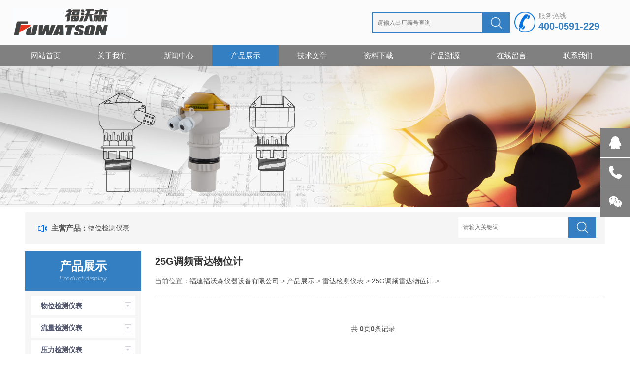

--- FILE ---
content_type: text/html
request_url: http://fuwatson.com/a/chanpinzhanshi/tianpingyiqixilie/FWSK200-25G/
body_size: 3526
content:
<!DOCTYPE html>
<html>
<head>
<script type="text/javascript" src="/skin/js/jquery.js"></script>
<meta http-equiv="Content-Type" content="text/html; charset=utf-8" />
<meta http-equiv="x-ua-compatible" content="ie=edge,chrome=1">
<meta name="renderer" content="webkit|ie-comp|ie-stand">
<meta name="viewport" content="width=device-width,initial-scale=1,maximum-scale=1, minimum-scale=1,user-scalable=0">
<title>产品展示  /  雷达检测仪表  /  25G调频雷达物位计_福沃森仪表</title>
<meta name="keywords" content="" />
<meta name="description" content="" />
<link rel="stylesheet" type="text/css" href="/skin/css/style.css" />
<script type="text/javascript" src="/skin/js/jquery.pack.js"></script>
</head>
<body>
<!--top start-->
<div style="background:#fbfbfb; width:100%">
	<div class="ly_top" >
	  <div class="top_logo"><a href="/"><img src="/skin/images/logo.jpg" /></a></div>
	  <div class="top_tel">
	    <p>服务热线</p>
	    <span>400-0591-229</span></div>
	  <div class="headercpsy">
	    <input name="q" class="form_text1 headsnss" type="text"  placeholder="请输入出厂编号查询"/>
	    <input class="form_button1" type="button" id="headsnss" />
	  </div>
	  <div class="clear"></div>
	</div>
</div>
<!--top end-->
<!--nav start-->
<div class="ly_nav">
  <div class="web_nav"><a href="/">福沃森仪表</a>
    <div class="btn-menu"><span></span></div>
  </div>
  <ul class="navigation clear clearfix">
    <li><a id="navId1" href="/">网站首页</a></li>
    
    <li><a id="navId2" href="/a/guanyuwomen/">关于我们</a></li>
    
    <li><a id="navId3" href="/a/xinwenzhongxin/">新闻中心</a></li>
    <li><a href='/a/chanpinzhanshi/' class='nav_on'>产品展示</a></li>
    <li><a id="navId5" href="/a/jishuwenzhang/">技术文章</a></li>
    
    <li><a id="navId6" href="/a/fjxz/">资料下载</a></li>
    
    <li><a id="navId7" href="/a/cpsy/">产品溯源</a></li>
    
    <li><a id="navId8" href="/a/zaixianliuyan/">在线留言</a></li>
    
    <li><a id="navId9" href="/a/lianxiwomen/">联系我们</a></li>
    
  </ul>
</div>
<!--nav end-->
<script language="javascript" type="text/javascript">
  $('#headsnss').click(function(){
    window.location.href="http://www.fuwatson.com/sninfo.html?sn="+$('.headsnss').val();
  })
try {
    document.getElementById("navId" + nav).className = "nav_on";
}
catch (e) {}

</script>

<!--banner begin-->
<!--<section class="ny_banner">
  <div class="slideshow" style="background-image: url(/skin/images/ny_banner1.jpg)"></div>
</section>-->
<section class="ng_banner">
  <img src="/skin/images/ny_banner1.jpg" alt="">
</section>
<!--banner end-->
<!--公告 开始-->
<div class="announcement_main ny_announcement_main">
  <div class="announcement">
    <div class="gg_in">
      <div class="announcement_title">主营产品：</div>
      <div class="announcement_body">
        <ul class="announcementlist">
          <li><a href="/a/chanpinzhanshi/langejingmibeng/">物位检测仪表</a></li>
        </ul>
      </div>
      <div class="announcement_bottom">
        <div class="left_body">
          <form  class="form1 clear clearfix" name="formsearch" action="/plus/search.php">
            <input type="hidden" name="kwtype" value="0" />
            <input name="q" class="form_text1" type="text" value="" placeholder="请输入关键词" maxlength="50" autoComplete="off" />
            <input class="form_button1"  name="submit" type="submit" value="" />
          </form>
        </div>
      </div>
    </div>
  </div>
</div>
<!--公告 结束-->
<!--content begin-->
<section class="ny_content clear clearfix wow slideInUp" data-wow-duration="1s">
  <aside class="content_left">
    <div class="show_menu">
      <div class="menu_tit">
        <p>产品展示</p>
        <span> Product display</span> <em>点击展开+</em> </div>
      <div class="menu_list">
        <div class="menu_li"> <p><a href="/a/chanpinzhanshi/langejingmibeng/">物位检测仪表</a><span></span></p>
          <ul>
            <li><a href="/a/chanpinzhanshi/langejingmibeng/FWSUL40">
              <p><!--<img src="/skin/images/menu_tb2.png" />--> 一体式超声波物位计</p>
              </a></li><li><a href="/a/chanpinzhanshi/langejingmibeng/FWSUL60">
              <p><!--<img src="/skin/images/menu_tb2.png" />--> 分体式超声波物位计</p>
              </a></li><li><a href="/a/chanpinzhanshi/langejingmibeng/chaoshengbowuweic">
              <p><!--<img src="/skin/images/menu_tb2.png" />--> 超声波物位差计</p>
              </a></li><li><a href="/a/chanpinzhanshi/langejingmibeng/shepindaonawuweij">
              <p><!--<img src="/skin/images/menu_tb2.png" />--> 射频导纳物位计</p>
              </a></li><li><a href="/a/chanpinzhanshi/langejingmibeng/wuyuanheziliaowei">
              <p><!--<img src="/skin/images/menu_tb2.png" />--> 无源核子料位计</p>
              </a></li>
          </ul><p><a href="/a/chanpinzhanshi/shiyanshijichushebei/">流量检测仪表</a><span></span></p>
          <ul>
            <li><a href="/a/chanpinzhanshi/shiyanshijichushebei/FWSLDB">
              <p><!--<img src="/skin/images/menu_tb2.png" />--> 电磁流量计</p>
              </a></li><li><a href="/a/chanpinzhanshi/shiyanshijichushebei/FWSENF">
              <p><!--<img src="/skin/images/menu_tb2.png" />--> 非满管电磁流量计</p>
              </a></li><li><a href="/a/chanpinzhanshi/shiyanshijichushebei/chaoshengbom">
              <p><!--<img src="/skin/images/menu_tb2.png" />--> 超声波明渠流量计</p>
              </a></li><li><a href="/a/chanpinzhanshi/shiyanshijichushebei/duopuleliuli">
              <p><!--<img src="/skin/images/menu_tb2.png" />--> 多普勒流量计</p>
              </a></li><li><a href="/a/chanpinzhanshi/shiyanshijichushebei/chaoshengbol">
              <p><!--<img src="/skin/images/menu_tb2.png" />--> 超声波流量计</p>
              </a></li><li><a href="/a/chanpinzhanshi/shiyanshijichushebei/bianxieshich">
              <p><!--<img src="/skin/images/menu_tb2.png" />--> 便携式超声波流量计</p>
              </a></li><li><a href="/a/chanpinzhanshi/shiyanshijichushebei/qitiwolunliu">
              <p><!--<img src="/skin/images/menu_tb2.png" />--> 气体涡轮流量计</p>
              </a></li>
          </ul><p><a href="/a/chanpinzhanshi/diwenbingxiang/">压力检测仪表</a><span></span></p>
          <ul>
            <li><a href="/a/chanpinzhanshi/diwenbingxiang/chayabiansongqi">
              <p><!--<img src="/skin/images/menu_tb2.png" />--> 差压变送器</p>
              </a></li><li><a href="/a/chanpinzhanshi/diwenbingxiang/yalibiansongqi">
              <p><!--<img src="/skin/images/menu_tb2.png" />--> 压力变送器</p>
              </a></li><li><a href="/a/chanpinzhanshi/diwenbingxiang/jueyabiansongqi">
              <p><!--<img src="/skin/images/menu_tb2.png" />--> 绝压变送器</p>
              </a></li><li><a href="/a/chanpinzhanshi/diwenbingxiang/falanshiyalibianso">
              <p><!--<img src="/skin/images/menu_tb2.png" />--> 法兰式压力变送器</p>
              </a></li>
          </ul><p><a href="/a/chanpinzhanshi/tianpingyiqixilie/">雷达检测仪表</a><span></span></p>
          <ul>
            <li><a href="/a/chanpinzhanshi/tianpingyiqixilie/FWS310xiliedaob">
              <p><!--<img src="/skin/images/menu_tb2.png" />--> 导波雷达物位计</p>
              </a></li><li><a href="/a/chanpinzhanshi/tianpingyiqixilie/FWS330xilie6GHz">
              <p><!--<img src="/skin/images/menu_tb2.png" />--> 6GHz智能雷达物位计</p>
              </a></li><li><a href="/a/chanpinzhanshi/tianpingyiqixilie/FWS350xilie26GH">
              <p><!--<img src="/skin/images/menu_tb2.png" />--> 26GHz高频雷达物位计</p>
              </a></li><li><a href="/a/chanpinzhanshi/tianpingyiqixilie/FWSK200-25G">
              <p><!--<img src="/skin/images/menu_tb2.png" />--> 25G调频雷达物位计</p>
              </a></li><li><a href="/a/chanpinzhanshi/tianpingyiqixilie/FWSF600-120G">
              <p><!--<img src="/skin/images/menu_tb2.png" />--> 120G调频雷达物位计</p>
              </a></li>
          </ul><p><a href="/a/chanpinzhanshi/chaoshengbowunijiemianyi/">污泥界面仪</a><span></span></p>
          <ul>
            <li><a href="/a/chanpinzhanshi/chaoshengbowunijiemianyi/chaoshen">
              <p><!--<img src="/skin/images/menu_tb2.png" />--> 超声波污泥界面仪</p>
              </a></li>
          </ul><p><a href="/a/chanpinzhanshi/chanpinfujian/">产品附件</a><span></span></p>
          <ul>
            <li><a href="/a/chanpinzhanshi/chanpinfujian/luowenfalan">
              <p><!--<img src="/skin/images/menu_tb2.png" />--> 螺纹法兰</p>
              </a></li><li><a href="/a/chanpinzhanshi/chanpinfujian/anzhuangzhijia">
              <p><!--<img src="/skin/images/menu_tb2.png" />--> 安装支架</p>
              </a></li>
          </ul> </div>
      </div>
    </div>
  </aside>
  <section class="content_right">
    <div class="bread_nav">
      <section class="bread_nav_in">
        <div class="h_d">25G调频雷达物位计</div>
        <div>当前位置：<a href='http://www.fuwatson.com/'>福建福沃森仪器设备有限公司</a> > <a href='/a/chanpinzhanshi/'>产品展示</a> > <a href='/a/chanpinzhanshi/tianpingyiqixilie/'>雷达检测仪表</a> > <a href='/a/chanpinzhanshi/tianpingyiqixilie/FWSK200-25G/'>25G调频雷达物位计</a> > </div>
      </section>
    </div>
    <section class="conn">
      <div class="show_list">
        <ul class="clear clearfix">
          
        </ul>
      </div>
      <div class="page_list"><span class="pageinfo">共 <strong>0</strong>页<strong>0</strong>条记录</span>
 </div>
    </section>
  </section>
</section>
<!--content end-->
<div class="foot">
	<div class="footBox">
	
	<div class="wx">
	  	<div class="wxBox">
	  		<img src="/skin/images/code.jpg" />
			<p>官方微信公众号</p>
	  	</div>
	</div>
	<section >
	  <ul>
	    <li><a href="/">网站首页</a></li>
	    
	    <em>|</em>
	    <li><a href="/a/guanyuwomen/">关于我们</a></li>
	    
	    <em>|</em>
	    <li><a href="/a/xinwenzhongxin/">新闻中心</a></li>
	    <em>|</em> <li><a href='/a/chanpinzhanshi/' class='thisclass'>产品展示</a></li>
	    <em>|</em>
	    <li><a href="/a/jishuwenzhang/">技术文章</a></li>
	    
	    <em>|</em>
	    <li><a href="/a/fjxz/">资料下载</a></li>
	    
	    <em>|</em>
	    <li><a href="/a/cpsy/">产品溯源</a></li>
	    
	    <em>|</em>
	    <li><a href="/a/zaixianliuyan/">在线留言</a></li>
	    
	    <em>|</em>
	    <li><a href="/a/lianxiwomen/">联系我们</a></li>
	    
	  </ul>
	  <div class="foot_in clear clearfix">
	  	
	    
	    <div class="others">
	      <p>Copyright &copy;  2020-2021  福建福沃森仪器设备有限公司  版权所有  <a href="https://beian.miit.gov.cn/#/Integrated/index" target="_blank">备案号：闽 ICP 备19019929 号</a></p>
	       <p>电话：0591-83057712  传真：0591-83057713  邮箱：fws@fuwatson.com</p>
	      <p>地址：福建省福州市仓山区盖山镇齐安路760号7号厂房 </p>
	     
	    </div>
	    
	   
	  </div>
	</section>
	 <div class="linktz">
	  <a href="http://139.9.47.163:818/scm-pur" target="_blank"><button>供应链系统登录</button></a>
	</div>
		
	</div>
</div>
<!-- 在线客服 开始 -->
<div class="suspension">
  <div class="suspension-box"> <a href="http://wpa.qq.com/msgrd?v=3&uin=309617114&site=qq&menu=yes" target="_blank" class="a a-service "><i class="i"></i></a> <a href="tel:0591-83057712" class="a a-service-phone"><i class="i"></i></a> <a href="javascript:;" class="a a-qrcode"><i class="i"></i></a> <a href="javascript:;" class="a a-top"><i class="i"></i></a>
    <div class="d d-service"> <i class="arrow"></i>
      <div class="inner-box">
        <div class="d-service-item clearfix"> <a href="http://wpa.qq.com/msgrd?v=3&uin=309617114&site=qq&menu=yes" target="_blank" class="clearfix"><span class="circle"><i class="i-qq"></i></span>
          <p>咨询在线客服</p>
          </a> </div>
      </div>
    </div>
    <div class="d d-service-phone"> <i class="arrow"></i>
      <div class="inner-box">
        <div class="d-service-item clearfix"> <span class="circle"><i class="i-tel"></i></span>
          <div class="text">
            <p>服务热线</p>
            <p class="red number">0591-83057712</p>
          </div>
        </div>
      </div>
    </div>
    <div class="d d-qrcode"> <i class="arrow"></i>
      <div class="inner-box">
        <div class="qrcode-img"><img src="/skin/images/code1.jpg"></div>
        <p>扫一扫，联系我们</p>
      </div>
    </div>
  </div>
</div>
<script type="text/javascript" src="/skin/js/customer.js"></script>

</body>
</html>
<script>
    $(function(){
        /* var href=window.location.href;
        if(href.indexOf('jishuwenzhang') > -1){
            $(".ng_banner").find('img').attr('src','background-image: url(/skin/images/ny_banner2.jpg);')
        }*/
        var widthed=$('.show_pro_img span').width();
        $('.show_pro_img span').css('height',widthed)
        
    })
</script>


--- FILE ---
content_type: text/css
request_url: http://fuwatson.com/skin/css/style.css
body_size: 11264
content:
 @charset "utf-8";
/* CSS Document */
body, h1, h2, h3, h4, h5, h6, hr, p, blockquote, dl, ul, ol, li, pre, form, fieldset, legend, button, input, textarea {
	margin: 0;
	padding: 0;
	border: 0;
}
/*th,td{margin: 0; padding: 0;}*/
html {
	color: #000;
}
html, body {
	width: 100%;
	min-width: 320px;
    margin: 0;
    padding: 0;
    font-family: "微软雅黑", "Microsoft Yahei", "Arial", "Verdana", "sans-serif";
    font-size: 12px;
    position: relative;
}
/*.bgbody{
    background: url(../images/image2.jpg) center center no-repeat;
    background-size: 100% 100%;
    width: 100%;
    height: 100%;
    position: fixed;
    z-index: -1;
}*/
button, input, select, textarea {
	margin: 0;
	padding: 0;
	font-family: "微软雅黑", "Microsoft Yahei", "Arial", "Verdana", "sans-serif";
	font-size: 12px;
	background: #fff
}
ul, ol, li, dl, dd, dt {
	list-style: none;
}
em {
	font-style: normal;
}
a {
	text-decoration: none;
	outline: none;
}
a:hover {
	text-decoration: underline;
	color: #e85300;
}
legend {
	color: #000;
}
fieldset, img {
	border: 0;
}
label, button {
	cursor: pointer;
}
/*解决IE图片缩放失真*/
img {
	-ms-interpolation-mode: bicubic;
}
/*清除浮动*/
.clearfix:after {
	content: '';
	display: block;
	height: 0;
	clear: both;
}
.clearfix {
	zoom: 1;
}
.clear {
	clear: both;
}
/*连续英文、数字换行*/
.wordwrap {
	word-break: break-all;
	word-wrap: break-word;
}
/*单行文字超出显示省略号*/
.omg {
	overflow: hidden;
	text-overflow: ellipsis;
	white-space: nowrap;
}
img {
	border: 0;
	vertical-align: middle;
}
a {
	color: #3a3a3a;
	text-decoration: none;
}
a:hover {
	color: #337fc1;
	text-decoration: none
}
a:active {
	color: #337fc1;
}
.fl {
	float: left;
}
.fr {
	float: right;
}
*, a, button, input {
	-webkit-tap-highlight-color: rgba(255,0,0,0);
}
/**ly_top**/
.ly_top {
	width: 96%;
	max-width: 1440px;
	height: 92px;
	overflow: hidden;
	margin: 0 auto;
	padding: 0;
    background: #fbfbfb;
    padding: 0 2%;
}
.ly_top .top_logo {
	width: 500px;
	height: 80px;
	margin: 6px 0;
	overflow: hidden;
	margin: 0;
	padding: 0;
	float: left;
}
.ly_top .top_logo img{ height: 60px;margin-top: 16px}
.ly_top .top_tel {
	float: right;
	width: 160px;
	overflow: hidden;
	margin: 23.5px 0;
	padding-left: 58px;
	background: url(../images/tel.png) left center no-repeat;
}
.ly_top .top_tel p {
	font-size: 14px;
	color: #999;
}
.ly_top .top_tel span {
	display: block;
	font-size: 22px;
	font-weight: bold;
	color: #337fc1;
}
@media (max-width:1560px) {
.ly_top .top_tel span{ font-size:20px}
}
@media (max-width:1199px) {
.ly_top {
	width: 96%;
    padding: 0 2%;
}
}
@media (max-width:991px) {
.ly_top {
	height: auto;
}
.ly_top .top_logo {
	width: 446px;
	height: auto;
}
.ly_top .top_tel {
	width: 180px;
	margin: 30px 0;
}
.ly_top .top_tel span {
	font-size: 22px;
}
.ly_top .top_logo a img {
	max-width: 96%;
	display: inline-block;
	vertical-align: top;
}

}
@media (max-width:767px) {
.ly_top {height:60px}
.headercpsy{margin-top: 9px !important;width:100% !important; }
.ly_top .top_tel {
	display: none;
}
.ly_top .top_logo {
	width: 100%;
	height: auto;
}
.ly_top .top_logo a {
	display: block;
	width: 100%;
	text-align: center;
}
.ly_top .top_logo a img {
	max-width: 96%;
	display: inline-block;
	vertical-align: top;
}
}
/**ly_nav**/
.ly_nav {
	width: 100%;
	margin: 0 auto;
	padding: 0;
	background-color: #808080;
}
.navigation {
	width: 96%;
	max-width: 1440px;
	margin: 0 auto;
	padding: 0;
	list-style: none;
}
.navigation li {
	float: left;
	position: relative;
	width: 11%;
}
.navigation li a {
	display: block;
	width: 100%;
	height: 42px;
	line-height: 42px;
	margin: 0;
	padding: 0;
	text-decoration: none;
	text-align: center;
	text-transform: uppercase;
	color: #fff;
	font-size: 15px;
	text-align: center;
}
.navigation li:hover, .navigation li a:hover, .navigation li a.nav_on {
	color: #fff;
	background-color: #337fc1;
}
.navigation ul {
	position: absolute;
	left: 0;
	top: 48px;
	display: none;
	margin: 0;
	padding: 0;
	list-style: none;
	z-index: 999;
	background-color: #fff;
	border-top: 2px solid #e20100;
}
.navigation ul li {
	width: 120px;
	float: left;
	border-top: none;
}
.navigation ul li:nth-child(even) {
	background-color: #f5f6f8;
}
.navigation ul a {
	display: block;
	height: 40px;
	line-height: 40px;
	padding: 0;
	color: #4e607b;
	font-size: 12px;
	font-weight: normal;
	text-decoration: none;
	border-top: none;
}
.navigation ul a:hover {
	color: #fff;
	background-color: #fe0100;
}
.web_nav {
	display: none;
	width: 90%;
	height: 40px;
	line-height: 40px;
	color: #fff;
	font-size: 16px;
	margin: 0 auto;
	font-weight: bold;
}
 .web_nav a{ color: #fff}
.ng_banner img{ width: 100%; display: block}
.btn-menu {
	display: block;
	float: right;
	position: relative;
	background: transparent;
	cursor: pointer;
	padding: 12px 0;
	width: 26px;
	height: 16px;
	-webkit-transition: all ease .238s;
	-moz-transition: all ease .238s;
	transition: all ease .238s;
}
.btn-menu:before, .btn-menu:after, .btn-menu span {
	background-color: #ffffff;
	-webkit-transition: all ease .238s;
	-moz-transition: all ease .238s;
	transition: all ease .238s;
}
.btn-menu:before, .btn-menu:after {
	content: '';
	position: absolute;
	top: 0;
	height: 1px;
	width: 100%;
	left: 0;
	top: 50%;
	-webkit-transform-origin: 50% 50%;
	-ms-transform-origin: 50% 50%;
	transform-origin: 50% 50%;
}
.btn-menu span {
	position: absolute;
	width: 100%;
	height: 1px;
	left: 0;
	top: 50%;
	overflow: hidden;
	text-indent: 200%;
}
.btn-menu:before {
	-webkit-transform: translate3d(0, -7px, 0);
	transform: translate3d(0, -7px, 0);
}
.btn-menu:after {
	-webkit-transform: translate3d(0, 7px, 0);
	transform: translate3d(0, 7px, 0);
}
.btn-menu.active span {
	opacity: 0;
}
.btn-menu.active:before {
	background-color: #ffffff;
	-webkit-transform: rotate3d(0, 0, 1, 45deg);
	transform: rotate3d(0, 0, 1, 45deg);
}
.btn-menu.active:after {
	background-color: #ffffff;
	-webkit-transform: rotate3d(0, 0, 1, -45deg);
	transform: rotate3d(0, 0, 1, -45deg);
}
@media (max-width:1199px) {
.navigation {
	width: 96%;
}
.navigation li {
	width: 11%;
}
.navigation li a {
	width: 100%;
}
}
@media (max-width:767px) {
.ly_nav{
	background: #337fc1;
}
.web_nav {
	width: 96%;
	display: block;
	background: #337fc1;
}
.navigation li:hover, .navigation li a:hover, .navigation li a.nav_on{
	background: #337fc1 ;
}
.navigation {
	width: 100%;
	display: none;
	border-top: 1px solid #fff;
}
.navigation li {
	width: 100%;
	background: #f1f1f1;
	border-bottom: 1px solid #ffffff;
}
.navigation li a {
	color: #333;
	height: 40px;
	line-height: 40px;
}
}
/**banner**/
.apple-banner {
	width: 100%;
	height: 560px;
	overflow: hidden;
}
.apple-banner .swiper-container {
	width: 100%;
	height: 560px;
}
.apple-banner .swiper-button-prev, .apple-banner .swiper-button-next {
	width: 8%;
	height: 100%;
	top: 0;
	background: none;
}
.apple-banner .swiper-button-prev {
	left: 0;
}
.apple-banner .swiper-button-next {
	right: 0;
}
.apple-banner .swiper-button-prev span, .apple-banner .swiper-button-next span {
	display: block;
	width: 64px;
	height: 64px;
	position: absolute;
	right: 0;
	top: 50%;
	margin-top: -32px;
	border-radius: 100%;
	background: url(../images/arrows1.png) no-repeat center center;
	opacity: 1;
	-webkit-transition: opacity 0.5s ease;
	transition: opacity 0.5s ease;
	opacity: .5;
}
.apple-banner .swiper-button-next span {
	background: url(../images/arrows2.png) no-repeat center center;
	left: 0;
}
.apple-banner .swiper-button-prev:hover span, .swiper-button-next:hover span {
	opacity: 1;
}
.apple-banner .swiper-pagination {
	top: auto;
	bottom: 20px;
	background: none;
}
.apple-banner .swiper-pagination-bullet {
	display: inline-block;
	width: 12px;
	height: 12px;
	margin: 0 3px;
	cursor: pointer;
	background: none;
	opacity: 1;
}
.apple-banner .swiper-pagination-bullet span {
	width: 100%;
	height: 100%;
	display: block;
}
.apple-banner .swiper-pagination-bullet i {
	background-color: #fff;
	width: 100%;
	height: 100%;
	display: block;
	border-radius: 50%;
}
.apple-banner .swiper-pagination-bullet.current i, .apple-banner .swiper-pagination-bullet.swiper-pagination-bullet-active i, .apple-banner .swiper-pagination-bullet.swiper-pagination-bullet-active.firsrCurrent i {
	background:#337fc1;
}
@media (max-width:1440px) {
.apple-banner {
	height: 470px;
}
.apple-banner .swiper-container {
	height: 470px;
}
}
@media (max-width:1199px) {
.apple-banner {
	height: 400px;
}
.apple-banner .swiper-container {
	height: 400px;
}
}
@media (max-width:991px) {
.apple-banner {
	height: 300px;
}
.apple-banner .swiper-container {
	height: 300px;
}
}
@media (max-width:767px) {
.apple-banner {
	height: 160px;
}
.apple-banner .swiper-container {
	height: 160px;
}
.apple-banner .swiper-button-prev, .apple-banner .swiper-button-next {
	display: none !important;
}
.apple-banner .swiper-pagination {
	bottom: 10px;
}
.apple-banner .swiper-pagination-bullet {
	width: 8px;
	height: 8px;
}
.swiper-container-horizontal>.swiper-pagination-bullets .swiper-pagination-bullet {
	margin: 0 3px;
}
}
/*banner END*/

/*公告*/
.announcement_main {
	background: #fbfbfb;
	padding: 20px 0 0;
}
.announcement {
	min-height: 45px;
	line-height: 45px;
	width: 92%;
	max-width: 1440px;
	margin: 0 auto;
	padding: 10px 0;
	background: #fff;
}
.announcement .gg_in {
	width: 97%;
	margin: 0 auto;
}
.announcement .announcement_title {
	float: left;
	text-indent: 35px;
	color: #555;
	background: url(../images/announcement_title.png) no-repeat 8px center;
	font-size: 15px;
	font-weight: bold;
	line-height: 45px;
}
.announcement .announcement_body {
	float: left;
	width: 490px;
	line-height: 45px;
	font-size: 14px;
	color: #555;
}
.announcement .announcement_bottom {
	float: right;
	width: 280px;
}
.announcementlist {
}
.announcementlist li {
	line-height: 45px;
	overflow: hidden;
}
.announcementlist li a {
	color: #555;
	display: block;
	float: left;
	width: 76%;
	overflow: hidden;
	text-overflow: ellipsis;
	white-space: nowrap;
}
.announcementlist li a:hover {
	color: #555;
}
.announcementlist li span {
	float: left;
	margin-left: 15px;
	color: #555;
	width: 20%;
}
.ny_announcement_main {
	background: #fff;
	margin-bottom: 15px;
	padding: 10px 0 0;
}
.ny_announcement_main .announcement {
	background: #f5f5f5;
	padding: 10px 0;
}
 .cpsy.ny_announcement_main .announcement{
	 background: none;
 }
 .cpsy.ny_announcement_main input.snss{border: 1px solid #337fc1;box-sizing: border-box;}
 .cpsy  .announcement .announcement_bottom{float: left}
 .ny_announcement_main .form_text1 {
	background: #fff;
}
/*搜索 */
.form1 {
	line-height: 45px;
}
.form_text1 {
	float: left;
	width: 80%;
	height: 42px;
	line-height: 42px;
	text-indent: 10px;
	outline: none;
	background: #f5f5f5;
}
.form_button1 {
	float: left;
	width: 20%;
	font-size: 15px;
	height: 42px;
	background: #337fc1 url(../images/search_btn.png) center center no-repeat;
	border: 0;
	outline: none;
	color: #FFF;
	cursor: pointer;
	-webkit-transition: all .25s;
	-moz-transition: all .25s;
	-ms-transition: all .25s;
	-o-transition: all .25s;
	transition: all .25s;
}
.form_button1 {
	background-size: 23px;
}
.form_button1:hover {
	background: #0c9267 url(../images/search_btn.png) center center no-repeat;
	background-size: 23px;
}
@media (max-width:1199px) {
.announcement .announcement_body {
	width: 490px;
}
}
@media (max-width:991px) {
.announcement .announcement_bottom {
	float: none;
	margin: 0 auto;
	width: 100%;
}
.form_text1 {
	width: 80%;
	height: 42px;
	box-sizing: border-box;
}
.form_button1 {
	width: 20%;
	box-sizing: border-box;
}
}
@media (max-width:767px) {
.announcement .gg_in {
	width: 94%;
}
.announcement_main {
	padding: 10px 0 0;
}
.cpsy{ height: 120px}
.announcement .announcement_title {
	display: none;
}
.cpsy .announcement .announcement_title{ display: block !important;}
.announcement .announcement_body {
	display: none;
}
.announcementlist li a {
	width: 95%;
	font-size: 12px;
}
.announcementlist li span {
	width: 35%;
	font-size: 12px;
	margin-left: 5px;
}
}
/**ly_show**/
.ly_show {
	width: 100%;
	padding: 40px 0;
	background: #f5f5f5;
}
.ly_show_in {
	width: 96%;
	max-width: 1440px;
	margin: 0 auto;
}
.ly_show .show_menu {
	width: 20%;
	overflow: hidden;
	margin: 0;
	padding: 0;
}
.ly_title {
	width: 100%;
	overflow: hidden;
	margin: 0 auto 40px;
	padding: 0;
}
.ly_youshi .ly_title { background: rgba(255,255,255,0.4); padding: 10px 0}
.ly_about_in .ly_title  {margin: 0 auto 20px;}
.ly_title p {
	width: 100%;
	overflow: hidden;
	margin: 0 auto;
	padding: 0;
	color: #000000;
	font-size: 32px;
	font-weight: bold;
	text-align: center;
}
.ly_title p font {
	color: #337fc1;
}
.ly_title span {
	display: block;
	width: 100%;
	height: 20px;
	overflow: hidden;
	line-height: 20px;
	margin: 10px auto 0;
	padding: 0;
	color: #aaa;
	font-size: 14px;
	font-family: "Arial";
	text-align: center;
}
.ly_title2 p {
	color: #fff;
}
.ly_title2 p font {
	color: #fff;
}
.ly_title2 span {
	color: #fff;
}
.show_menu .menu_tit {
	width: 100%;
	height: 80px;
	overflow: hidden;
	margin: 0 auto;
	padding: 16px 20px;
	background: #337fc1;
	box-sizing: border-box;
	text-align: center;
}
.menu_tit p {
	width: 100%;
	height: 28px;
	overflow: hidden;
	line-height: 28px;
	color: #fff;
	font-size: 24px;
	margin: 0 auto;
	padding: 0;
	font-weight: bold;
}
.menu_tit span {
	display: block;
	width: 100%;
	height: 20px;
	overflow: hidden;
	line-height: 20px;
	color: rgba(255, 255, 255, 0.5);
	font-family: "Arial";
	font-size: 14px;
	font-style: italic;
	margin: 0 auto;
	padding: 0;
}
.menu_tit em {
	display: none;
}
.show_menu .menu_list {
	background: #fff;
	width: 100%;
	overflow: hidden;
	margin: 0 auto;
	padding: 10px 0 19px;
	box-sizing: border-box;
}
.menu_list .menu_li {
	width: 90%;
	height: 100%;
	margin: 0 auto;
	padding: 0 0;
	box-sizing: border-box;
}
.menu_li>p>a {
	width: 60%;
	min-width: 126px;
	float: left;
	display: block;
	color: #515671;
}
.menu_li p {
	width: 100%;
	height: 40px;
	overflow: hidden;
	line-height: 40px;
	color: #666;
	font-size: 14px;
	font-weight: bold;
	background-color: #f6f6f6;
	margin: 0 auto;
	padding: 0 0 0 20px;
	box-sizing: border-box;
	margin-bottom: 5px;
}
.menu_li>p>span {
	display: block;
	width: 30%;
	height: 40px;
	float: right;
	background: url(../images/menu_tb1.png) 80% center no-repeat;
	-webkit-transition: all .25s;
	-moz-transition: all .25s;
	-ms-transition: all .25s;
	-o-transition: all .25s;
	transition: all .25s;
}
.ny_content .show_menu .menu_list {
	background: #f6f6f6;
}
.ny_content .menu_li p {
	background: #fff;
}
.ny_content .show_list ul li .show_pro_img {
	background: #f6f6f6;
}
.ny_content .show_list ul li p {
	background: #f6f6f6;
}
.menu_li ul li a:hover p {
	color: #337fc1;
}
.menu_li>p>span.on {
	transform: rotateX(180deg);
}
.menu_li>p:hover {
	background:  #337fc1;
	color: #fff;
}
.menu_li>p:hover a {
	color: #fff;
}
.menu_li>p:hover span {
	background: url(../images/menu_tb3.png) 80% center no-repeat;
}
.menu_li ul {
	display: none;
	width: 100%;
	overflow: hidden;
	margin: 10px auto;
	padding: 0;
	background: #fff;
	padding: 10px 0;
}
/*产品分类第一个默认展开*/
/*.menu_li ul:first-of-type{display:block;}*/
.menu_li ul li {
	width: 100%;
	height: 30px;
	overflow: hidden;
	margin: 0 auto;
	padding: 0;
}
.menu_li ul li a {
	display: block;
	width: 100%;
	height: 30px;
	overflow: hidden;
	line-height: 30px;
	color: #808ea4;
	font-size: 12px;
	margin: 0 auto;
	padding: 0 20px;
	box-sizing: border-box;
}
.menu_li ul li a p {
	width: 100%;
	color: #999;
	background-color: #fff;
	height: 30px;
	line-height: 30px;
	font-weight: normal;
	padding: 0;
}
.menu_li p img, .menu_li ul li a img {
	display: block;
	width: 14px;
	height: 14px;
	margin: 13px 13px 13px 0;
	padding: 0;
	float: left;
}
.menu_li ul li a img {
	margin: 7px 13px 13px 0;
}
.menu_li ul li a:hover {
	color: #fe0100;
}
.ly_show .show_list {
	width: 80%;
	margin: 0;
	padding: 0;
	background: #f5f5f5;
}
.show_list ul li {
	width: 30.33333333%;
	margin: 0 0 20px;
	padding: 0 0 0 3%;
	float: left;
}
.show_list ul li>div {/*box-shadow: 0px 0px 0px 1px #e0e0e0;*/
}
.show_list ul li a {
	display: block;
	margin: 0 auto;
	padding: 0 15px;
}
.show_list ul li .show_pro_img {
	background: #fff;
	-webkit-transition: all .25s;
	-moz-transition: all .25s;
	-ms-transition: all .25s;
	-o-transition: all .25s;
	transition: all .25s;
}
.show_list ul li .show_pro_img a {
	margin: 0 auto;
	padding: 9px;
}
.show_pro_img span {
	display: block;
	width: 100%;
	height: 275px;
	overflow: hidden;
	margin: 0 auto;
	padding: 0;
	position: relative;
	background: #fff;
}
.show_pro_img span img {
	display: block;
	max-width: 100%;
	max-height:100%;
	margin: auto;
	padding: 0;
	position: absolute;
	left: 0;
	top: 0;
	right: 0;
	bottom: 0;
	-webkit-transition: all .25s;
	-moz-transition: all .25s;
	-ms-transition: all .25s;
	-o-transition: all .25s;
	transition: all .25s;
}
.show_list ul li p {
	width: 98%;
	height: 45px;
	overflow: hidden;
	line-height: 45px;
	color: #333;
	font-size: 14px;
	text-align: center;
	margin: 0 auto 0;
	padding: 0 1%;
	background: #fff;
	-webkit-transition: all .25s;
	-moz-transition: all .25s;
	-ms-transition: all .25s;
	-o-transition: all .25s;
	transition: all .25s;
}
.show_list ul li p a {
	color: #333;
	font-size: 14px;
}
.show_list ul li>div:hover .show_pro_img {
	background: #337fc1;
}
.show_list ul li>div:hover p {
	background: #337fc1;
}
.show_list ul li>div:hover p a {
	color: #fff;
	font-weight: bold;
}
.show_list ul li>div:hover img {
	transform: scale(1.1);
	-ms-transform: scale(1.1);
	-moz-transform: scale(1.1);
	-webkit-transform: scale(1.1);
	-o-transform: scale(1.1);
}
@media (max-width:1440px) {
.show_pro_img span {
	height: 240px;
}
}
@media (max-width:1199px) {
.ly_show {
	width: 100%;
	margin: 0 auto;
	padding: 20px 0;
}
.ly_title span {
	margin: 5px auto 0;
}
.ly_show .show_menu {
	width: 21%;
}
.ly_show .show_list {
	width: 78%;
}
.show_pro_img span {
	width: 100%;
	height: 230px;
}
.show_list ul li p {
	width: 98%;
}
.menu_li p {
	width: 100%;
	padding: 0 5px;
}
.menu_li ul {
	width: 100%;
}
.menu_li ul li a {
	padding: 0 10px;
}
}
@media (max-width:991px) {
.ly_title {
	margin: 0 auto 20px;
}
.ly_title p {
	font-size: 24px;
}
.ly_title span {
	margin: 0 auto 0;
}
.ny_content .content_left {
	width: 100%;
}
.ny_content .content_right {
	width: 100%;
}
.content_left .show_menu {
	width: 100%;
	margin-bottom: 20px;
}
.ly_show .show_menu {
	width: 100%;
	margin-bottom: 20px;
}
}
@media (max-width:767px) {
.show_list ul li {
	margin: 0 0 10px;
}
.ly_show {
	padding: 10px 0 20px;
}
.show_pro_img span {
	height: 140px;
}
.ly_title span {
	display: none;
}
.ly_title {
	margin: 0 auto 10px;
	padding-bottom: 10px;
	border-bottom: 1px solid #f5f5f5;
}
.ly_title2 {
	margin: 0 auto 10px;
	padding-bottom: 10px;
	border-bottom: 0;
    margin-bottom: 0px !important;
}
}
/*我们的优势*/
.ly_youshi {
	width: 100%;
	background:#e9e9e9 url(../images/bgys.jpg) center center no-repeat;
}
.ly_youshi_in {
	width: 90%;
	max-width: 1440px;
	margin: 0 auto;
	padding: 40px 0;
}
.ly_youshi ul {
	overflow: hidden;
}
.ly_youshi ul li {
	width: 44%;
	padding: 2%;
	float: left;
	overflow: hidden;
	margin-right: 4%;
	margin-bottom: 20px;
	background: #ffffff;
}
.ly_youshi ul li:nth-child(2n) {
	margin-right: 0;
	border-radius: 0 8px 8px 0;
}
.ly_youshi ul li p {
	width: 100%;
	height: 50px;
	line-height: 50px;
	color: #333;
	font-size: 24px;
	font-weight: bold;
	margin: 0;
	padding: 0 0 0 62px;
	position: relative;
	box-sizing: border-box;
	overflow: hidden;
	text-overflow: ellipsis;
	white-space: nowrap;
}
.ly_youshi ul li p i {
	display: block;
	width: 35px;
	height: 35px;
	position: absolute;
	left: 11px;
	top: 8px;
	font-size: 24px;
	font-weight: bold;
	color: #fff;
	text-align: center;
	line-height: 35px;
}
.ly_youshi ul li p i:before {
	content: "";
	display: block;
	width: 35px;
	height: 35px;
	background: #337fc1;
	;
	-moz-transform: rotate(45deg);
	-webkit-transform: rotate(45deg);
	-o-transform: rotate(45deg);
	transform: rotate(45deg);
	position: absolute;
	left: 0;
	top: 0;
}
.ly_youshi ul li p i b {
	position: absolute;
	top: 0;
	left: 1px;
}
.ly_youshi ul li p font {
	color: #fe0100;
}
.ly_youshi ul li em {
	display: block;
	width: 100%;
	overflow: hidden;
	color: #aaa;
	font-family: "Arial";
	font-size: 12px;
	font-weight: bold;
	font-style: italic;
	margin: 0 0 0;
	padding: 0 0 0 62px;
	box-sizing: border-box;
	height: 30px;
}
.ly_youshi ul li span {
	display: block;
	width: 100%;
	overflow: hidden;
	line-height: 24px;
	color: #666;
	font-size: 14px;
	text-align: justify;
	margin: 12px 0 0;
	padding: 0 0 0 62px;
	box-sizing: border-box;
}
.ly_youshi ul li p font, .adv_text ul li span font {
	color: #337fc1;
}
@media (max-width:1199px) {
.ly_youshi_in {
	width: 96%;
	padding: 20px 0;
}
.ly_youshi ul li span {
	height: 50px;
	overflow: hidden;
}
}
@media (max-width:767px) {
.ly_youshi ul li {
	width: 100%;
	padding: 2% 2% 4%;
}
.ly_youshi ul li span {
	width: 94%;
	line-height: 18px;
	height: auto;
	margin: 4px 0 5px;
	font-size: 12px;
	padding: 0 0 0 52px;
}
.ly_youshi ul li p {
	font-size: 18px;
	height: 40px;
	line-height: 40px;
	padding: 0 0 0 52px;
}
.ly_youshi ul li em {
	padding: 0 0 0 52px;
}
.ly_youshi ul li p i {
	font-size: 16px;
	width: 26px;
	line-height: 26px;
	height: 26px;
}
.ly_youshi ul li p i:before {
	width: 26px;
	height: 26px;
}
.ly_youshi ul li p i b {
	left: 4px;
}
}
/*首页关于我们*/
.ly_about {
	width: 100%;
	/*background: #337fc1;*/
    background:#fff  url(../images/bg5.png) top center no-repeat;
    /*padding-top: 30px;*/
}
.ly_about_in {
	width: 90%;
	max-width: 1440px;
	margin: 0 auto;
	padding: 50px 0;
}
.ly_about_in .gsjj {
	padding: 35px 30px;
}
.gsjj_img {
	float: left;
	width: 40%;
}
.gsjj_img img {
	max-width: 100%;
}
.gsjj_in {
	/*width: 57%;*/
	float: right;
	margin: 0 0 0 0;
}
.gsjj .h_d {
	font-size: 26px;
	color: #fff;
	font-weight: bold;
}
.gsjj div.desc {
	font-size: 16px;
    text-indent: 32px;
	color: #fff;
	line-height: 30px;
	margin-top: 20px;
	height: 225px;
	overflow: hidden;
}
.gsjj a.more {
	display: block;
	width: 140px;
	height: 40px;
	font-size: 14px;
	color: #fff;
	text-align: center;
	line-height: 40px;
	background: #337fc1;
	float: right;
	margin-top: 15px;
}
.gsjj a.more:hover {
	cursor: pointer;
	opacity: 0.8;
}
@media (max-width:1199px) {
.ly_about_in {
	width: 96%;
	padding: 20px 0 40px;
}
.gsjj {
	background: none;
}
.gsjj_img {
	width: 46%;
}
.gsjj_img img {
	width: auto;
	max-width: 100%;
}
.gsjj div.desc {
	height: 196px;
}
.gsjj_in {
	/*width: 51%;*/
}
}
@media (max-width:991px) {
.gsjj {
	background: none;
}
.gsjj_img {
	margin-top: 0;
	width: 100%;
	display: block
}
.gsjj_img img {
	width: 100%;
	display: block;
	height: auto;
}
.gsjj_in {
	width: 100%;
	margin: 20px 0 0 0;
}
.gsjj a.more {
	float: none;
	margin: 20px auto;
}
}
@media (max-width:767px) {
.ly_about_in {
	padding: 20px 0 15px;
}
.ly_about_in .gsjj {
	padding: 0px 15px 20px;
}
.gsjj div.desc {
	margin-top: 10px;
	font-size: 12px;
	line-height: 24px;
}
}
.ly_article {
	background: #ffffff;
}
.ly_article_in {
	text-align: center;
	width: 90%;
	max-width: 1440px;
	margin: 0 auto;
	padding: 40px 0;
}
.textlist1 {
	height: 388px;
}
.textlist1 li {
	float: left;
	margin-left: 36px;
	text-align: left;
	margin-bottom: 24px;
	height: 90px;
	width: 46%;
	background: #FFF;
	position: relative;
	padding: 10px 0;
}
.textlist1 li:nth-child(2n) {
	float: right;
	margin-left: 0;
}
.textlist1 li .InfoTitle {
	display: block;
	overflow: hidden;
	white-space: nowrap;
	text-overflow: ellipsis;
	text-align: left;
	font-size: 16px;
	text-indent: 65px;
	padding-top: 5px;
	font-weight: bold;
}
.textlist1 li a:hover {
	color: #337fc1;
}
.textlist1 li p {
	margin-left: 45px;
	padding: 0 0 0 20px;
	color: #5d5d5d;
	font-size: 14px;
	line-height: 24px;
	margin-top: 10px;
	color: #999;
	height: 48px;
	overflow: hidden;
}
.textlist1 li .time {
	float: left;
	width: 56px;
	height: 56px;
	background: #fff;
	color: #337fc1;
	border: 1px solid #337fc1;
	line-height: 25px;
	padding: 12px 12px;
	position: absolute;
	left: -35px;
	top: 16px;
	text-align: center;
	/*-moz-box-shadow: 0px 0px 20px #337fc1;
	-webkit-box-shadow: 0px 0px 20px #337fc1;
	box-shadow: 0px 0px 20px #337fc1;*/
}
.textlist1 li .time .day {
	font-size: 28px;
	font-weight: bold;
}
.textlist1 li .time .month {
	float: left;
	width: 56px;
	font-size: 14px;
}
.textlist1 li .time .year {
	float: left;
	font-size: 18px;
	width: 48px;
}
.ly_article .viewmore {
	width: 140px;
	height: 40px;
	line-height: 40px;
	border: #c5c5c5 solid 1px;
	display: block;
	text-align: center;
	margin: 0 auto;
	font-size: 14px;
	color: #6d6d6d;
	margin-top: 30px;
}
.ly_article .viewmore:hover {
	color: #337fc1;
	border: #337fc1 solid 1px;
}
@media (max-width:1199px) {
.ly_article_in {
	width: 96%;
	padding: 20px 0;
}
.textlist1 li {
	width: 45%;
}
}
@media (max-width:991px) {
.textlist1 li {
	width: 43%;
}
}
@media (max-width:767px) {
.textlist1 {
	height: auto;
}
.textlist1 li {
	width: 88%;
	margin-left: 12%;
	margin-bottom: 0;
	height: 76px;
}
.textlist1 li .InfoTitle {
	font-size: 16px;
}
.textlist1 li p {
	line-height: 20px;
	height: 42px;
	font-size: 12px;
}
.textlist1 li .time {
	height: 46px;
	/*-moz-box-shadow: 0px 0px 10px #337fc1;
	-webkit-box-shadow: 0px 0px 10px #337fc1;
	box-shadow: 0px 0px 10px #337fc1;*/
}
.textlist1 li .time .day {
	font-size: 24px;
}
.textlist1 li .time .month {
	margin-top: -6px;
}
}
/*应用案例*/
.ly_case {
	background: #ffffff;
}
.ly_case_in {
	text-align: center;
	width: 96%;
	max-width: 1440px;
	margin: 0 auto;
	padding: 50px 0 0;
}
.ly_case .slideGroup4 {
	width: 100%;
	text-align: left;
}
.ly_case .slideGroup4 .slideBox {
	width: 100%;
	height: 100%;
	overflow: hidden;
	zoom: 1;
	padding: 0;
	position: relative;
}
.ly_case .slideGroup4 .sPrev, .slideGroup4 .sNext {
	position: absolute;
	left: 0;
	top: 50%;
	margin-top: -50px;
	width: 30px;
	height: 60px;
	background: url(../images/arrows1.png) center center no-repeat #337fc1;
	z-index: 999;
	pointer-events: auto !important;
	background-size: 34px;
}
.ly_case .slideGroup4 .sNext {
	left: auto;
	right: 0;
	background: url(../images/arrows2.png) center center no-repeat #337fc1;
	background-size: 34px;
}
.ly_case .slideGroup4 .sPrev:hover, .slideGroup4 .sNext:hover {
}
.ly_case .slideGroup4 .parBd ul {
	zoom: 1;
	display: flex;
	-webkit-transition-property: -webkit-transform;
	transition-property: -webkit-transform;
	-o-transition-property: transform;
	transition-property: transform;
	transition-property: transform, -webkit-transform;
	-webkit-box-sizing: content-box;
	box-sizing: content-box;
	z-index: 99;
}
.ly_case .slideGroup4 .parBd ul li {
	margin: 0 0 0 0;
	float: left;
	_display: inline;
	overflow: hidden;
	text-align: center;
	background: #fff;
	padding: 0 0 15px;
	position: relative;
}
.ly_case .slideGroup4 .swiper-pagination {
	position: static;
	margin-top: 20px;
	display: none;
}
.ly_case .show_list ul li .show_pro_img {
	background: #f5f5f5;
}
.ly_case .show_list ul li p {
	background: #f5f5f5;
}
@media (max-width:1199px) {
.ly_case_in {
	padding: 40px 0 0;
}
}
@media (max-width:992px) {
.ly_case .slideGroup4 .parBd ul li {
	padding: 0 0 0.2rem;
	font-size: 0.2rem;
}
}
@media (max-width:880px) {
}
@media (max-width:767px) {
.ly_case .slideGroup4 .sPrev, .slideGroup4 .sNext {
	display: none;
}
.ly_case_in {
	padding: 25px 0 0;
}
}
/* 友情链接 */
#link_main {
	padding: 15px 0 30px;
    background: #fff;
}
#link {
	padding: 0;
	width: 90%;
	max-width: 1440px;
	margin: 0 auto;
}
.link_title {
	line-height: 36px;
	height: 36px;
	color: #fff;
}
.link_title .h_d {
	font-size: 16px;
	color: #333;
	font-weight: normal;
}
.link_body {
	color: #000;
	border-top: 0px;
	border-bottom: 0px;
}
.link_bottom {
}
.link_pic {
	overflow: auto;
	zoom: 1;
}
.link_pic ul li {
	float: left;
	padding: 1px 5px;
	text-align: center;
	width: 112px;
}
.link_pic img {
	width: 86px;
	height: 30px;
	padding: 2px;
	border: 1px solid #CCC;
}
.link_pic ul li a:hover img {
	border: 1px solid #00a4ef;
}
.link_text {
	overflow: hidden;
	zoom: 1;
	padding: 8px 0 20px;
}
.link_text ul li {
	float: left;
	text-align: center;
	padding: 0px 15px;
	overflow: hidden;
	white-space: nowrap;
	border-left: 1px solid #808080;
	margin-bottom: 10px;
}
.link_text ul li:first-child{
	padding-left: 0px;
	border-left:none
}
.link_text a {
	line-height: 22px;
	color: #666;
    font-size: 15px;
}
.link_text a:hover {
	line-height: 22px;
	color: #337fc1;
}
@media (max-width:1199px) {
#link {
	width: 96%;
}
#link_main {
	padding: 15px 0 3px;
}
}
@media (max-width:991px) {
.link_title {
	height: 40px;
	line-height: 40px;
	text-align: center;
}
}
/* 网站底部 */
.foot {
	width: 100%;
	padding: 0 0 10px;
	background: #808080;
	/*margin-top: 30px;*/
}
.foot .footBox{	width: 92%;
	max-width: 1440px;
	overflow: hidden;
	margin: 0 auto;
 display: flex;
    justify-content: space-between;
    align-items: center;
}
.footBox section{width:100%}
.foot .foot_in {
	width: 96%;
	max-width: 1440px;
	overflow: hidden;
	margin: 0 auto;
	position: relative;
}
.foot .wx {
	width: 92px;
	float: left;
}
.foot .wx .wxBox{
	background: #fff;
	padding: 6px;
	float: left;
	border-right: 1px solid #fff;
	width: 84px;
}
.foot .wx img {
	max-width: 100%;
	margin: 0 auto;
}
.foot .wx p {
	color: #356ca5;
	font-size: 12px;
	text-align: center;
}
.foot .others {
	margin: 10px auto 20px;
	max-width: 670px;
	
}
.foot ul {
	width: 96%;
	max-width: 1440px;
	border-bottom: 1px solid #ddd;
	text-align: center;
	padding: 30px 0 20px;
	margin: 0 auto 0px;
}
.foot ul li {
	display: inline-block;
	vertical-align: top;
	width: 10%;
	text-align: center;
}
.foot ul li a {
	color: #ddd;
	font-size: 15px;
	height: 20px;
	line-height: 20px;
}
 .foot ul li a:hover{
	 color:#fff ;
 }
.foot ul em {
	display: inline-block;
	vertical-align: top;
	height: 20px;
	line-height: 20px;
	color: #ddd;
}
.foot .others p {
	font-size: 14px;
	color: #ddd;
	line-height: 30px;
	text-align: left;
}
.foot .others p a {
	color:#ddd ;
}
.foot .others p a:hover {
	color: #fff;
}
@media (max-width:1199px) {
/*.foot {
	margin-top: 10px;
}*/
}
@media (max-width:991px) {
.foot .others {
	width: 80%;
}
.foot .wx {
	width: 10%;
}
}
@media (max-width:767px) {
.foot ul {
	display: none;
}
.foot .others {
	float: none;
	width: 100%;
	padding: 15px 0 10px;
	margin-top: 0px;
}
.foot .wx {
	display: none;
}
.foot .linktz {
	display: none;
}
.top_logo{ display: none}
.foot .others p {
	font-size: 12px;
	line-height: 24px;
	text-align: center;
}
}
.ny_banner {
	width: 100%;
	margin-bottom: 20px;
	position: relative;
	background: url(../images/ny_banner1.jpg) center center no-repeat;
	overflow: hidden;
}
.ny_banner .slideshow {
	height: 300px;
	overflow: hidden;
	background-repeat: no-repeat;
	background-position: center center;
	background-size: cover;
}
@media (max-width: 1199px) and (min-width: 1001px) {
.ny_banner .slideshow {
	height: 280px;
}
}
@media screen and (max-width: 1000px) {
.ny_banner .slideshow {
	height: 240px;
}
}
@media screen and (max-width: 760px) {
.ny_banner .slideshow {
	height: 200px;
}
}
@media screen and (max-width: 480px) {
.ny_banner .slideshow {
	height: 150px;
}
}
/*内页一大堆*/
.ny_content {
	width: 92%;
	max-width: 1440px;
	margin: 0 auto;
}
.ny_content .content_left {
	float: left;
	width: 20%;
}
.ny_content .content_left .c_tlt {
	height: 60px;
	line-height: 60px;
	text-align: center;
	font-size: 20px;
	font-weight: bold;
	background: #337fc1;
	color: #ffffff;
}
.pro_mulu li a {
	display: block;
	height: 40px;
	line-height: 40px;
	text-align: left;
	padding: 0 20px;
	background: #f1f1f1;
	color: #555;
	font-size: 14px;
	margin-bottom: 5px;
	overflow: hidden;
	text-overflow: ellipsis;
	white-space: nowrap;
}
.pro_mulu li div a {
	background: #ffffff;
	height: 30px;
	line-height: 30px;
	font-size: 12px;
}
.pro_mulu a.pro_more {
	background: #ddd;
	display: block;
	text-align: center;
	height: 40px;
	line-height: 40px;
}
.news_l {
	padding: 20px 0;
	border-top: none;
	margin-bottom: 20px;
	background: #f6f6f6;
}
.news_l li {
	width: 94%;
	margin: 0 auto;
	background: #fff;
	margin-bottom: 5px;
}
.news_l li a {
	display: block;
	font-size: 12px;
	color: #555;
	padding-left: 20px;
	padding-right: 5px;
	background: url(../images/news.png) 10px center no-repeat;
	height: 40px;
	line-height: 40px;
	overflow: hidden;
	text-overflow: ellipsis;
	white-space: nowrap;
}
.news_l li a:hover {
	color: #337fc1;
}
.ny_content .content_right {
	float: right;
	width: 80%;
}
.ny_content .content_right2 {
	float: none;
	width: 100%;
	padding-bottom: 160px;
}
.ny_content .content_right .bread_nav {
	margin-bottom: 10px;
	padding: 0 0 0 3%;
}
.ny_content .content_right2 .bread_nav {
	margin-bottom: 10px;
	padding: 0 0 0 0;
}
.ny_content .content_right .bread_nav .bread_nav_in {
	overflow: hidden;
	border-bottom: 1px dotted #dedede;
	padding-bottom: 12px;
	line-height: 40px;
}
.ny_content .content_right .bread_nav .h_d {
/*	width: 20%;*/
width: 100%;
	font-size: 20px;
	color: #333;
	float: left;
	font-weight: bold;
	text-align: left;
}
.ny_content .content_right .bread_nav div {
	float: right;
/*	width: 78%;*/
width: 100%;
	text-align: left;
	color: #777;
	overflow: hidden;
	font-size: 14px;
}
.ny_content .content_right .bread_nav div a {
	color: #555;
}
.ny_content .content_right .bread_nav div a:hover {
	color: #337fc1
}
.ny_content .content_right .conn {
	color: #555;
	font-size: 14px;
	line-height: 28px;
	padding-top: 10px;
}
.ny_content .ny_news_con {
	min-height: 370px;
	margin-bottom: 20px;
	padding-left: 3%;
}
.new_inside {
	overflow: hidden;
	margin-bottom: 30px;
}
.new_inside li {
	width: 100%;
}
.news_box {
	position: relative;
	border-bottom: 1px solid rgba(0,0,0,.06);
	background: transparent;
	height: 180px;
}
.news_txt {
	float: left;
	padding: 36px 0 28px 10%;
	transition: all .3s ease-out 0s;
}
.news_box:hover .news_txt {
	padding: 36px 0 28px 13%;
}
.news_txt a span {
	font-size: 16px;
	color: #333;
	display: block;
	height: 24px;
	overflow: hidden;
	margin-bottom: 20px;
	transition: all .3s ease-out 0s;
}
.news_box:hover .news_txt a span {
	color: #333
}
.news_box:hover .news_txt i {
	color: #999
}
.news_txt i {
	color: #7D7D7D;
	font-style: normal;
	line-height: 24px;
	height: 73px;
	display: block;
	overflow: hidden;
}
.news_date {
	width: 80px;
	float: right;
	font-family: "微软雅黑";
	color: #999;
	padding: 36px 66px 0 0;
	transition: all .3s ease-out 0s;
	position: absolute;
	left: 0;
	float: left;
	padding-top: 30px;
}
.news_box:hover .news_date {
	padding: 36px 86px 0 0
}
.arrow_left {
	position: absolute;
	top: 90px;
	left: 5px;
	width: 35px;
	height: 35px;
	text-align: center;
	border: 1px solid #fff;
	transition: all .6s cubic-bezier(.215, .61, .355, 1) 0s;
	background: url(../images/icon.png) no-repeat 9px 14px;
}
.news_box:hover .arrow_left {
	border: 1px solid #337fc1;
	background: url(../images/icon_hover.png) no-repeat 9px 14px #337fc1;
}
.arrow_left i {
	width: 14px;
	height: 9px;
	display: block;
	margin: 13px 0 0 11px;
}
.news_date span {
	float: left;
	line-height: 36px;
	height: 36px;
	font-size: 24px;
	font-family: "微软雅黑";
}
.news_date i {
	float: left;
	color: #ABABAB;
	font-size: 0;
}
.news_txt a span::before {
	width: 35px;
	height: 1px;
	content: '';
	background: #BFBFBF;
	position: absolute;
	top: 48px;
	left: 90px;
	transition: all 0.3s ease-out 0s;
}
.news_box:hover .news_txt a span::before {
	width: 60px;
	transition: all 0.3s ease-out 0s;
	background: #7D7D7D;
}
.news_box:hover .news_date span {
	color: #333;
}
.news_box:hover .news_date {
	padding: 30px 42px 0 0;
}
.ny_content .content_right .conn .ny_news_tlt {
	text-align: center;
	font-size: 20px;
	color: #555;
	padding: 10px 0;
	font-weight: normal;
}
.ny_news_time {
	text-align: center;
	font-size: 12px;
	color: #999;
	padding: 10px 0;
	margin-bottom: 25px;
	margin-top: 15px;
	background: #f5f5f5;
}
.ny_news_ye {
	padding: 30px 0 20px;
}
.ny_news_ye p {
	height: 35px;
	line-height: 35px;
	background: #f1f1f1;
	margin-bottom: 10px;
	padding: 0 20px;
	overflow: hidden;
	text-overflow: ellipsis;
	white-space: nowrap;
}
.ny_content .content_right .conn ul.h_product_bd {
	padding-top: 20px;
}
.ny_content .content_right .conn ul.h_product_bd li {
	float: left;
	width: 30%;
	margin-right: 45px;
	margin-bottom: 30px;
}
.ny_content .content_right .conn ul.h_product_bd2 li {
	margin-right: 60px;
}
.ny_content .content_right .conn ul.h_product_bd li:nth-child(3n) {
	margin-right: 0px;
}
.ny_content .content_right .conn ul.h_product_bd li div {
	display: block;
	background: #ffffff;
	padding: 10px 10px 80px;
	position: relative;
	-moz-box-shadow: 0px 0px 1px rgba(0,0,0,.3);
	-webkit-box-shadow: 0px 0px 1px rgba(0,0,0,.3);
	box-shadow: 0px 0px 1px rgba(0,0,0,.3);
}
.ny_content .content_right .conn ul.h_product_bd li div .show_pro_img {
	width: 100%;
	height: 220px;
	text-align: center;
	overflow: hidden;
	background: #fff;
}
.ny_content .content_right .conn ul.h_product_bd li div .show_pro_img img {
	vertical-align: middle;
	max-width: 100%;
	max-height: 100%;
	-webkit-transition-duration: 1s;
	transition-duration: 1s;
}
.ny_content .content_right .conn ul.h_product_bd li div .show_pro_img .iblock {
	display: inline-block;
	height: 100%;
	width: 0;
	vertical-align: middle
}
.ny_content .content_right .conn ul.h_product_bd li div p {
	padding: 5px 1%;
	position: absolute;
	bottom: 0;
	left: 0;
	width: 98%;
	background: #ffffff;
	color: #333;
	font-size: 18px;
	text-align: center;
	transition-duration: .5s;
	-ms-transition-duration: .5s;
	-moz-transition-duration: .5s;
	-webkit-transition-duration: .5s;
}
.ny_content .content_right .conn ul.h_product_bd li div p span {
	padding-top: 4px;
	display: block;
	height: 30px;
	line-height: 30px;
	overflow: hidden;
	text-overflow: ellipsis;
	white-space: nowrap;
	font-weight: bold;
}
.ny_content .content_right .conn ul.h_product_bd li div p em {
	display: block;
	font-size: 16px;
	height: 26px;
	line-height: 26px;
	padding-bottom: 15px;
	overflow: hidden;
	text-overflow: ellipsis;
	white-space: nowrap;
}
.ny_content .content_right .conn ul.h_product_bd li div:hover p em {
	display: block;
}
.ny_content .content_right .conn ul.h_product_bd li div:hover p span {
	height: 40px;
	line-height: 40px;
}
.ny_content .content_right .conn ul.h_product_bd li div:hover .show_pro_img img {
	-webkit-transform: scale(1.1);
	-ms-transform: scale(1.1);
	transform: scale(1.1);
	transform: translate(0, -20px);
	-webkit-transform: translate(0, -20px);
	-ms-transform: translate(0, -20px);
}
.ny_content .content_right .conn ul.h_product_bd li div:hover p {
	height: 80px;
	background: #337fc1;
	color: #ffffff;
}
.content_left .show_menu {
	width: 100%;
	margin-bottom: 20px;
}
.page_list {
	margin-bottom: 30px;
	margin-top: 30px;
}
.ly_msg h3 {
	display: none;
}
.content_right .conn .pro_name {
	font-size: 24px;
	font-weight: normal;
	line-height: 28px;
	color: #337fc1;
	margin-bottom: 10px;
}
.content_right .conn .proshow1 {
	padding-top: 40px;
	position: relative;
}
.content_right .conn .proshow1 .js-silder {
	float: left;
	width: 45%;
	margin-top: 0 !important;
	
}
.proshow1 .js-silder .silder-main-img {
	width: 100%;
	text-align: center;
	height: 500px;
}
.proshow1 .js-silder .silder-main-img img {
	max-width: 80% !important;
	max-height: 100%;
	vertical-align: middle;
	border: 1px solid #ddd;
}
.proshow1 .js-silder .silder-main-img .iblock {
	display: inline-block;
	height: 100%;
	width: 0;
	vertical-align: middle
}
.proshow1 .prodesc p {
	font-size: 14px;
	line-height: 24px;
	margin-bottom: 10px;
}
.proshow1 .prodesc p.bt {
	font-size: 20px;
	font-weight: bold;
	color: #337fc1;
}
.content_right .conn .proshow1 .prodesc {
	float: right;
	width: 51%;
}
.content_right .conn .proshow1 .prodesc p.desc {
	height: 125px;
	overflow: hidden;
	color: #999;
}
.content_right .conn .proshow1 .pro_btn {
	padding-top: 30px;
	overflow: hidden;
}
.content_right .conn .proshow1 .pro_btn1 {
	display: block;
	width: 40%;
	margin-right: 20px;
	height: 55px;
	line-height: 55px;
	text-align: center;
	font-size: 16px;
	color: #fff;
	background: #337fc1;
	border-radius: 2px;
	float: left;
	border: 1px solid #fff;
}
.content_right .conn .proshow1 .pro_btn2 {
	display: block;
	width: 40%;
	margin-right: 0;
	height: 55px;
	line-height: 55px;
	text-align: center;
	font-size: 16px;
	background: #7b7b7b;
	color: #fff;
	border-radius: 2px;
	float: left;
	border: 1px solid #fff;
}
.content_right .conn .proshow1 .pro_btn1:hover {
	background: #fff;
	border: 1px solid #337fc1;
	color: #337fc1;
}
.content_right .conn .proshow1 .pro_btn2:hover {
	background: #fff;
	border: 1px solid #7b7b7b;
	color: #7b7b7b;
}
.content_right .conn .xgcp {
	overflow: hidden;
}
.content_right .conn .xgcp li {
	float: left;
	width: 22.75%;
	margin: 0;
	margin-bottom: 30px;
	padding: 0;
	margin-right: 3%;
}
.content_right .conn .xgcp li:nth-child(4n) {
	margin-right: 0px;
}
.tags_title {
	border-bottom: 1px solid #DDD;
	margin: 20px 0 30px;
}
.tags_title span {
	width: 80px;
	padding: 0 15px;
	font-size: 16px;
	text-align: center;
	height: 45px;
	line-height: 45px;
	margin-bottom: -1px;
	background: #fff;
	color: #333;
	display: block;
	margin-left: 5px;
	border: 1px solid #DDD;
	border-bottom: 1px solid #ffffff;
	font-weight: bold;
}
.proshow2 {
	padding-top: 60px;
}
.proshow2 .prodetail_con {
	float: right;
	width: 77%;
}
.proshow2 .prodetail_con .tags_title {
	margin: 0;
}
.proshow2 .prodetail_con .content {
	padding: 30px 0;
}
.proshow2 .prodetail_con .content img {
	max-width: 80%;
	height: auto !important;
}
.headercpsy{width: 280px; float: right;margin-top: 25px;}
.headercpsy .headsnss{border: 1px solid #337fc1;box-sizing: border-box}
@media (max-width:1440px) {
.news_txt {
	padding: 36px 0 28px 13%;
}
}
@media (max-width:1199px) {
.ny_content {
	width: 95%;
}
.ny_content .content_right .conn ul.h_product_bd li {
	width: 30%;
	margin-right: 5%;
}
.content_right .conn .xgcp li {
	width: 23%;
	margin-right: 2.33333%;
}
.silder-main {
	min-height: inherit;
}
.proshow1 .js-silder .silder-main-img {
	height: 400px;
}
.proshow1 .js-silder .silder-main-img img {
	max-width: 80% !important;
	max-height: 85%;
}
.content_right .conn .xgcp li div .show_pro_img span {
	height: 180px;
}
}
@media (max-width:991px) {
.ny_content .content_left {
	float: none;
	width: 100%;
}
.ny_content .content_right {
	float: none;
	width: 100%;
}
.ny_content .content_left .c_tlt {
	background: #bbbbbb !important;
	font-size: 15px;
	text-align: left;
	padding: 0 20px;
	font-weight: normal;
	height: 40px;
	line-height: 40px;
}
.menu_tit {
	background: #337fc1 !important;
}
.menu_tit p {
	height: 40px;
	line-height: 40px;
	font-size: 16px;
	float: left;
	width: 30%;
	text-align: left;
}
.menu_tit em {
	cursor: pointer;
	display: block;
	width: 30%;
	text-align: right;
	color: #ffffff;
	height: 40px;
	line-height: 40px;
	float: right;/*background:url(../images/jt.png) no-repeat right center;*/
	-webkit-transition: all .25s;
	-moz-transition: all .25s;
	-ms-transition: all .25s;
	-o-transition: all .25s;
	transition: all .25s;
}
/*.menu_tit em.on{transform:rotateX(180deg);}*/
.menu_list .menu_li {
	overflow-y: scroll;
	overflow-x: hidden;
}
.menu_li p {
	padding: 0 10px;
}
.menu_li ul li a p {
	width: 100%;
}
.show_menu .menu_list {
	height: 300px;
	display: none;
}
.show_menu .menu_tit {
	height: 40px;
	padding: 0 20px;
}
.menu_tit span {
	display: none;
}
.ly_show .show_list {
	width: 100%;
}
.show_list ul li {
	width: 48%;
	padding: 0 1% 0 1%;
}
.show_list ul li p {
	width: 98%;
}
.content_right .conn .xgcp li div .show_pro_img span {
	height: 170px;
}
.ny_content .ny_news_con {
	min-height: 150px;
}
.menu_list .menu_li {
	width: 95%;
}
.news_txt {
	padding: 36px 0 28px 20%;
}
.news_box:hover .news_txt {
	padding: 36px 0 28px 21%;
}
}
 @media (max-width:767px) {
.ny_content .content_right .bread_nav {
	overflow: visible;
	height: auto;
	line-height: 24px;
}
.ny_content .content_right .bread_nav .h_d {
	float: none;
	width: 100%;
}
.ny_content .content_right .bread_nav div {
	float: none;
	width: 100%;
	text-align: left;
	line-height: 24px;
	padding-top: 0px;
}
.ny_content .content_left .c_tlt {
	height: 38px;
	line-height: 38px;
}
.news_txt {
	padding: 20px 0 20px 15%;
}
.news_date {
	width: 13%;
	padding: 20px 3% 0 0;
}
.news_txt span::before {
	display: none;
}
.news_txt span {
	margin-bottom: 10px;
}
.news_txt i {
	height: 50px;
	overflow: hidden;
	display: block;
}
.news_box {
	height: auto;
	overflow: hidden;
}
.arrow_left {
	top: auto;
	bottom: 20px;
}
.ny_content .content_right2 {
	padding-bottom: 0;
}
.news_box:hover .news_txt {
	padding: 20px 0 20px 23%;
}
.news_box:hover .news_date {
	padding: 20px 3% 0 0;
}
.ny_content .ny_news_con {
	min-height: 180px;
}
.content_right .conn .xgcp li {
	width: 46%;
}
.content_right .conn .xgcp li:nth-child(2n) {
	margin-right: 0;
}
.ny_content .content_right .conn ul.h_product_bd li {
	width: 49%;
	margin-right: 2%;
}
.ny_content .content_right .conn ul.h_product_bd li:nth-child(2n) {
	margin-right: 0 !important;
}
.ny_content .content_right .conn ul.h_product_bd li:nth-child(3n) {
	margin-right: 2%;
}
.ny_content .content_right .conn ul.h_product_bd li div .show_pro_img {
	height: 180px;
}
.content_right .conn .proshow1 {
	padding: 20px 0;
}
.proshow1 .js-silder .silder-main-img {
	height: 300px;
}
.content_right .conn .proshow1 .js-silder {
	float: none;
	width: 100%;
	box-sizing: border-box;
	-moz-box-sizing: border-box;
	-webkit-box-sizing: border-box;
	padding-top: 20px;
	padding-bottom: 20px;
}
.content_right .conn .proshow1 .prodesc {
	float: none;
	width: 100%;
	box-sizing: border-box;
	-moz-box-sizing: border-box;
	-webkit-box-sizing: border-box;
	padding-top: 15px;
}
.content_right .conn .proshow1 .prodesc p.desc {
	height: 74px;
}
.content_right .conn .proshow1 .pro_btn {
	padding-top: 15px;
}
.content_right .conn .proshow1 .pro_btn1 {
	height: 44px;
	line-height: 44px;
}
.content_right .conn .proshow1 .pro_btn2 {
	height: 44px;
	line-height: 44px;
}
.content_right .conn .proshow1 .pro_btn2 em {
	display: none;
}
.tags_title {
	margin: 20px 0 30px;
}
.proshow2 .prodetail_con {
	width: 100%;
}
.proshow2 {
	padding-top: 0;
}
.proshow2 .prodetail_con .content {
	padding: 10px 0;
}
.content_right .conn .xgcp li div .show_pro_img span {
	height: 140px;
}
}
/*联系方式*/
.contact .tags_title {
}
.contact .tags_title span {
	float: left;
	width: auto;
	cursor: pointer;
}
.contact .tags_title span.ron {
	background: #f1f1f1;
	border: 1px solid #f1f1f1;
	border-bottom: 1px solid #DDD;
	color: #666;
	font-weight: normal;
}
.contact .content2 {
	display: none;
}
.contact .content1 ul {
}
.contact .content1 ul li {
	float: left;
	width: 30%;
	margin-right: 45px;
}
.contact .content1 ul li:nth-child(3n) {
	margin-right: 0;
}
.contact .content1 ul li a {
	display: block;
}
.contact .content1 ul li a em {
	display: block;
	float: left;
	width: 60px;
	height: 60px;
	border: 1px solid #ddd;
	border-radius: 50%;
	margin-right: 15px;
}
.contact .content1 ul li.lx1 em {
	background: url(../images/contact_tel.png) center center no-repeat;
}
.contact .content1 ul li.lx2 em {
	background: url(../images/contact_email.png) center center no-repeat;
}
.contact .content1 ul li.lx3 em {
	background: url(../images/contact_address.png) center center no-repeat;
	-webkit-animation: bounce-up 1.4s linear infinite;
	animation: bounce-up 1.4s linear infinite;
}
.contact .content1 ul li a .wz {
	float: left;
	width: 78%;
}
.contact .content1 ul li a .wz p {
	font-size: 18px;
	padding-bottom: 10px;
}
.contact .content1 ul li a .wz span {
	font-size: 18px;
}
.lx_dz {
	width: 100%;
	overflow: hidden;
	margin: 50px auto 20px;
	padding: 0;
}
.lx_dz .dz_map {
	width: 97%;
	height: 370px;
	overflow: hidden;
	margin: 0 auto;
	padding: 1%;
	border: 1px solid #d9d9d9;
}
.lx_dz .dz_map iframe {
	width: 100%;
}
.lx_dz .dz_map iframe body {
	width: 100%;
}
@media (max-width:1199px) {
.ng_banner img{min-height: 120px}
.contact .content1 ul li a .wz {
	width: 60%;
}
}
@media (max-width:880px) {
.contact .content1 ul li {
	float: none;
	width: 100%;
	margin-right: 0;
	margin-bottom: 20px;
}
.contact .content1 ul li a .wz {
	width: 75%;
}
.contact .content1 ul li a .wz p {
	float: left;
	width: 100%;
	line-height: 26px;
	padding-right: 10px;
}
.contact .content1 ul li a .wz span {
	float: left;
	width: 100%;
	line-height: 26px;
}
.contact .content1 ul li.lx3 a .wz span {
	float: left;
	line-height: 30px;
}
.lx_dz {
	margin: 20px auto 20px;
}
.lx_dz .dz_map {
	height: 270px;
}
}
@media (max-width:767px) {
.contact_wrap {
	width: 100%;
}
}
/*分页*/
.page_list {
	text-align: center;
}
.page_list a {
	display: inline-block;
	padding: 0 10px;
	background: #f5f5f5;
	height: 35px;
	line-height: 35px;
	text-align: center;
	margin-right: 5px;
	border-radius: 2px;
}
.page_list a:hover {
	background: #337fc1;
	color: #ffffff;
}
.page_list a.pnnum1 {
	background: #337fc1;
	color: #ffffff;
}
.page_list input {
	display: inline-block;
	padding: 0 5px;
	background: #337fc1;
	width: 40px !important;
	height: 30px !important;
	line-height: 30px;
	text-align: center;
	margin: 0 5px;
	color: #fff;
	cursor: pointer;
}
.page_list .p_input {
	display: inline-block;
	padding: 0 5px;
	background: #f5f5f5;
	height: 30px;
	line-height: 30px;
	text-align: center;
	margin: 0 5px;
	color: #555;
	cursor: default;
}
@media (max-width:880px) {
.page_list td span {
	display: none;
}
.page_list td #firstpage {
	display: none;
}
.page_list td #endpage {
	display: none;
}
}
@media (max-width:767px) {
.page_list a {
	margin-right: 5px;
}
.page_list {
	font-size: 0;
	color: #fff;
}
.page_list input {
	display: none !important;
}
.page_list a {
	font-size: 12px;
}
}
/*留言*/
.cpzx .ly_msg {
	width: 100%;
	overflow: hidden;
	margin: 0 auto 20px;
	padding: 0;
}
.cpzx .ly_msg h3 {
	width: 100%;
	height: 40px;
	overflow: hidden;
	line-height: 40px;
	margin: 0 auto;
	padding: 0;
	border-bottom: 1px solid #dfdfdf;
	color: #333;
	font-size: 14px;
	font-weight: bold;
	text-align: center;
}
.cpzx .ly_msg ul {
	width: 100%;
	overflow: hidden;
	margin: 20px auto;
	padding: 0;/* box-sizing: border-box; -webkit-box-sizing: border-box; -o-box-sizing: border-box; -moz-box-sizing: border-box;*/
}
.cpzx .ly_msg ul li {
	width: 100%;
	overflow: hidden;
	margin: 0 auto 20px;
	padding: 0;
}
.cpzx .ly_msg ul li h4 {
	width: 17%;
	height: 34px;
	overflow: hidden;
	line-height: 34px;
	margin: 0;
	padding: 0 20px 0 0;
	color: #333;
	font-size: 14px;
	text-align: right;
	float: left;
	box-sizing: border-box;
	-webkit-box-sizing: border-box;
	-o-box-sizing: border-box;
	-moz-box-sizing: border-box;
}
.cpzx .ly_msg ul li .msg_ipt1, .ly_msg ul li .msg_tara {
	width: 83%;
	overflow: hidden;
	margin: 0;
	padding-right: 20px;
	background: url(../images/tb_img.png) top right no-repeat;
	float: left;
	box-sizing: border-box;
	-webkit-box-sizing: border-box;
	-o-box-sizing: border-box;
	-moz-box-sizing: border-box;
}
.cpzx .ly_msg ul li .msg_ipt1 {
	height: 34px;
}
.cpzx .ly_msg ul li .msg_tara {
	height: 118px;
}
.cpzx .msg_ipt1 input, .msg_tara textarea {
	display: block;
	width: 100%;
	overflow: hidden;
	margin: 0;
	padding: 8px 15px;
	color: #666;
	font-size: 12px;
	border: 1px solid #dfdfdf;
	box-sizing: border-box;
	-webkit-box-sizing: border-box;
	-o-box-sizing: border-box;
	-moz-box-sizing: border-box;
}
.cpzx .msg_ipt1 input {
	height: 34px;
	line-height: 16px;
}
.cpzx .msg_tara textarea {
	height: 118px;
	line-height: 20px;
	resize: none;
}
.cpzx .ly_msg ul li .msg_ipt2 {
	width: 120px;
	height: 34px;
	overflow: hidden;
	margin-right: 10px;
	padding: 0;
	float: left;
}
.cpzx .msg_ipt2 input {
	display: block;
	width: 120px;
	height: 34px;
	overflow: hidden;
	line-height: 16px;
	margin: 0;
	padding: 8px 15px;
	color: #666;
	font-size: 12px;
	border: 1px solid #dfdfdf;
	box-sizing: border-box;
	-webkit-box-sizing: border-box;
	-o-box-sizing: border-box;
	-moz-box-sizing: border-box;
}
.cpzx .ly_msg ul li a.yzm_img {
	display: block;
	width: 90px;
	height: 34px;
	overflow: hidden;
	margin: 0;
	padding-right: 20px;
	background: url(../images/tb_img.png) top right no-repeat;
	float: left;
}
.cpzx .ly_msg ul li .msg_btn {
	width: 83%;
	overflow: hidden;
	margin: 0;
	padding: 0;
	float: left;
}
.cpzx .msg_btn input {
	display: block;
	width: 100px;
	height: 34px;
	overflow: hidden;
	line-height: 32px;
	margin: 20px 15px 0 0;
	padding: 0;
	background-color: #f0f0f0;
	color: #333;
	font-size: 16px;
	text-align: center;
	border: 1px solid #ccc;
	float: left;
}
.cpzx .ly_msg ul li .msg_ipt12 {
	width: 83%;
	height: 34px;
	overflow: hidden;
	margin: 0;
	padding-right: 20px;
	float: left;
	box-sizing: border-box;
	-webkit-box-sizing: border-box;
	-o-box-sizing: border-box;
	-moz-box-sizing: border-box;
}
.cpzx .msg_ipt12 input {
	height: 34px;
	line-height: 16px;
	display: block;
	width: 100%;
	overflow: hidden;
	margin: 0;
	padding: 8px 15px;
	color: #666;
	font-size: 12px;
	border: 1px solid #dfdfdf;
	box-sizing: border-box;
	-webkit-box-sizing: border-box;
	-o-box-sizing: border-box;
	-moz-box-sizing: border-box;
}
.cpzx .ly_msg ul li h4 {
	width: 10%;
	height: 45px;
	font-size: 14px;
}
.cpzx .ly_msg ul li .msg_ipt1, .ly_msg ul li .msg_tara {
	width: 90%;
}
.cpzx .ly_msg ul li .msg_ipt1, .ly_msg ul li .msg_tara {
	width: 90% !important;
}
.cpzx .ly_msg ul li .msg_ipt1 {
	height: 47px;
}
.cpzx .msg_ipt1 input {
	height: 45px;
	line-height: 45px;
}
.cpzx .ly_msg ul li .msg_ipt12 {
	width: 90% !important;
	height: 45px !important;
}
.cpzx .msg_ipt12 input {
	height: 45px;
}
.cpzx .ly_msg ul li .msg_ipt1 select {
	height: 45px !important;
}
.cpzx input {
	border-radius: 2px;
	border: 1px solid #fff !important;
	background: #f1f1f1;
}
.cpzx textarea {
	border-radius: 2px;
	border: 1px solid #fff !important;
	background: #f1f1f1;
}
.cpzx select {
	border-radius: 2px;
	border: none !important;
	background: #f1f1f1;
	outline: none;
	text-indent: 10px;
}
.cpzx input:focus, .cpzx textarea:focus {
	border: 1px solid #dedede !important;
}
.cpzx .ly_msg ul li a.yzm_img img {
	height: 100% !important;
}
.cpzx .msg_btn input {
	width: 150px;
	height: 45px;
	line-height: 45px;
	cursor: pointer;
}
.cpzx .msg_btn input:first-child {
	background: #337fc1;
	color: #fff;
}
.cpzx .msg_ipt2 input {
	height: 45px;
}
.cpzx .ly_msg ul li .msg_ipt2 {
	height: 45px;
}
 @media (max-width:767px) {
.ly_msg ul li h4 {
	display: none;
}
.cpzx .ly_msg ul li div {
	width: 100% !important;
}
.cpzx .ly_msg ul li .msg_ipt1, .ly_msg ul li .msg_tara {
	width: 100% !important;
}
.cpzx .ly_msg ul li .msg_ipt12 {
	width: 100% !important;
}
.ly_msg ul li div.msg_ipt2 {
	width: 30% !important;
}
.ly_msg ul li span {
	display: none;
}
.ly_msg {
	margin: 0 auto 0 !important;
}
.cpzx .msg_btn input {
	width: 49%;
	margin-right: 0;
}
.cpzx .msg_btn input:first-child {
	margin-right: 2%;
}
}
/*悬浮链接*/
.suspension {
	position: fixed;
	z-index: 999999999;
	right: 0px;
	bottom: 220px;
	width: 70px;
	height: 240px;
}
.suspension-box {
	position: relative;
	float: right;
}
.suspension .a {
	display: block;
	width: 60px;
	height: 60px;
	background-color: #337fc1;
	margin-bottom: 0px;
	cursor: pointer;
	outline: none;
	text-decoration: none;
	text-align: center;
	-webkit-transition: all .25s;
	-moz-transition: all .25s;
	-ms-transition: all .25s;
	-o-transition: all .25s;
	transition: all .25s;
	position: relative;
}
 .suspension  .a:not(:last-child)::after {
	 content: '';
	 display: block;
	 width: 60px;
	 height: 1px;
	 position: absolute;
	 top: 0;
	 left: 0;
	 right: 0;
	 margin: auto;
	 background: #fff;
 }
 .suspension  .a:first-child::after{
	 height: 0px !important;
 }
/*.suspension .a.active, .suspension .a:hover {
	background: #337fc1;
	-moz-box-shadow: 0px 0px 20px #337fc1;
	-webkit-box-shadow: 0px 0px 20px #337fc1;
	box-shadow: 0px 0px 20px #337fc1;
}*/
.suspension .a .i {
	display: none !important;
	width: 44px;
	height: 44px;
}
.suspension .a-service {
	background: #808080 url(../images/pf_icon1.png) center center no-repeat;
	background-size: 26px;
}
.suspension .a-service:hover {
	background: #337fc1 url(../images/pf_icon1.png) center center no-repeat;
	background-size: 30px;
}
.suspension .a-service-phone {
	background: #808080 url(../images/pf_icon2.png) center center no-repeat;
	background-size: 26px;
}
.suspension .a-service-phone:hover {
	background: #337fc1 url(../images/pf_icon2.png) center center no-repeat;
	background-size: 30px;
}
.suspension .a-qrcode {
	background: #808080 url(../images/pf_icon3.png) center center no-repeat;
	background-size: 26px;
}
.suspension .a-qrcode:hover {
	background: #337fc1 url(../images/pf_icon3.png) center center no-repeat;
	background-size: 30px;
}
.suspension .a-top {
	background: #808080 url(../images/pf_icon4.png) center center no-repeat;
	background-size: 26px;
}
.suspension .a-top:hover {
	background: #337fc1 url(../images/pf_icon4.png) center center no-repeat;
	background-size: 30px;
}
.suspension .a span {
	display: block;
	width: 100%;
	text-align: center;
	color: #fff;
	font-size: 12px;
	padding-top: 4px;
}
.suspension .a-top {
	display: none;
}
.suspension .d {
	display: none;
	width: 240px;
	background: #fff;
	position: absolute;
	right:61px;
	box-shadow: 0px 2px 5px 0px rgba(161, 163, 175, 0.8);
}
.suspension .d .arrow {
	position: absolute;
	width: 8px;
	height: 12px;/*background:url(../images/side_bg_arrow.png) no-repeat;r*/
	ight: -8px;
	top: 31px;
}
.qrcode-img img {
	width: 150px;
	margin: 0 auto;
}
.suspension .d-service {
	top: 1px;
}
.suspension .d-service-phone {
	top: 61px;
}
.suspension .d-qrcode {
	top: 122px;
}
.suspension .d .inner-box {
	padding: 12px 22px;
}
.suspension .d-service-item {
	padding: 4px 0;
}
.suspension .d-service .d-service-item {
	border-bottom: none;
}
.suspension .d-service-item .circle {
	width: 44px;
	height: 44px;
	border-radius: 50%;
	overflow: hidden;
	background: #F1F1F3;
	display: block;
	float: left;
}
.suspension .d-service-item .i-qq {
	width: 44px;
	height: 44px;
	background: url(../images/side_con_icon03.png) no-repeat center 15px;
	display: block;
	transition: all .2s;
	border-radius: 50%;
	overflow: hidden;
}
.suspension .d-service-item:hover .i-qq {
	background-position: center 3px;
}
.suspension .d-service-item .i-tel {
	width: 44px;
	height: 44px;
	background: url(../images/side_con_icon02.png) no-repeat center center;
	display: block;
}
.suspension .d-service-item p {
	float: left;
	width: 112px;
	line-height: 22px;
	font-size: 15px;
	margin-left: 12px;
}
.suspension .d-service .d-service-item p {
	float: left;
	width: 112px;
	line-height: 44px;
	font-size: 15px;
	margin-left: 12px;
}
.suspension .d-service-item .text {
	float: left;
	width: 112px;
	line-height: 22px;
	font-size: 15px;
	margin-left: 12px;
}
.suspension .d-service-item .text .number {
	font-family: Arial, "Microsoft Yahei", "HanHei SC", PingHei, "PingFang SC", "Helvetica Neue", Helvetica, Arial, "Hiragino Sans GB", "Heiti SC", "WenQuanYi Micro Hei", sans-serif;
}
.suspension .d-service-intro {
	padding-top: 10px;
}
.suspension .d-service-intro p {
	float: left;
	line-height: 27px;
	font-size: 12px;
	width: 50%;
	white-space: nowrap;
	color: #888;
}
.suspension .d-service-intro i {
	background: url(../images/side_con_icon01.png) no-repeat center center;
	height: 27px;
	width: 14px;
	margin-right: 5px;
	vertical-align: top;
	display: inline-block;
}
.suspension .d-qrcode {
	text-align: center;
	width: 160px;
}
.suspension .d-qrcode .inner-box {
	padding: 10px 0;
}
.suspension .d-qrcode p {
	font-size: 14px;
	color: #999;
	padding-top: 5px;
}
@media (max-width:991px) {
.suspension {
	width: 60px;
	right: 10px;
	bottom: 120px;
	height: auto;
}
.suspension .a {
	width: 60px;
	height: 60px;
	background-size: 30px !important;
}
}
@media (max-width:767px) {
#KFRightScreen {
	display: none !important;
}
#KFCenterScreen {
	display: none !important;
}
#KFBoxTitle {
	display: none !important;
}
.custombox {
	display: none !important;
}
.suspension {
	width: 40px;
	right: 4px;
	bottom: 100px;
	height: 85px;
}
.suspension .a {
	width: 40px;
	height: 40px;
	background-size: 20px !important;
}
.suspension .a:not(:last-child)::after{
	width: 40px;
}
.suspension .a-service {
	display: none !important;
}
.suspension .a-qrcode {
	display: none !important;
}
.suspension .d-service {
	display: none !important;
}
.suspension .d-service-phone {
	display: none !important;
}
.suspension .d-qrcode {
	display: none !important;
}
}


/*详情页内容超出设置*/
@media (min-width:1199px) {
#c_detail_wrap #new-div .zoom-caret {
	display: none !important;
}
}
#c_detail_wrap img, #c_detail_wrap p, #c_detail_wrap span, #c_detail_wrap div, #c_detail_wrap video, #c_detail_wrap embed {
	width: auto !important;
	height: auto !important;
	max-width: 100% !important;
	max-height: 100%;
	box-sizing: border-box;
	-moz-box-sizing: border-box;
	-webkit-box-sizing: border-box;
	white-space: normal;
	word-break: break-all;
	word-break: normal;
}
#c_detail_wrap #new-div {
	overflow-x: hidden;
	overflow-y: hidden;
	width: 100%;
	position: relative;
}
#c_detail_wrap #new-div .zoom-caret {
	display: block;
	position: absolute;
	top: 10px;
	right: 5px;
	font-size: 50px;
	color: #a7a5a5;
	z-index: 2;
	padding: 0;
	margin: 0;
	opacity: .3;
}
#c_detail_wrap #new-div table {
	transform-origin: left top;
	border-collapse: collapse;
	max-width: none!important;
	width: auto;
}
#c_detail_wrap #new-div table td {
	padding: 3px;
	border: 1px solid #ccc;
}
#c_detail_wrap #new-div.on {
	overflow: scroll;
	width: 100%;
}
#c_detail_wrap #new-div.on .zoom-caret {
	display: none;
}

/*设置滚动条样式*/
#c_detail_wrap #new-div::-webkit-scrollbar {
height:2px;
}/* 滚动槽 */
#c_detail_wrap #new-div::-webkit-scrollbar-track {
background-color:#f0f0f0;
border-radius:0px;
}/* 滚动条滑块 */
#c_detail_wrap #new-div::-webkit-scrollbar-thumb {
background-color:#bfbfbf;
}
#c_detail_wrap #new-div::-webkit-scrollbar-thumb:window-inactive {
background-color:#3c3c3c;
}
.linktz{right:0px; top:0px}
.linktz button{
	background: none;
	width: 97px;
	height: 112px;
	border: 2px solid #fff;
	float: right;
	color: #337fc1;
	font-size: 20px; font-weight: bold;
	border-radius: 6px;
	background:#fff;
	line-height: 32px;
}
.download{display: block}
.download ul{     padding: 0 0 0 3%;}
.download ul li{ display: block; width: 100%; height:36px;}
.download ul li a{ display: block}
 .download ul li a:hover{ color: #337fc1}
.download ul li i{ background: url(../images/fjxz.png) center center no-repeat;float: left;    height: 28px;width: 18px;background-size: 100%;}
 .download ul li span{ float: left;margin-left: 8px; color: #333}
 .uploadStyle{padding-top: 16px !important;}
 .uploadStyle .pro_btn1{background: none !important;}
 .uploadStyle .pro_btn1 i{ background: url(../images/fjxz.png) center center no-repeat;float: left;    height: 28px;width: 18px;background-size: 100%;}
 .uploadStyle .pro_btn1 span{ float: left;margin-left: 8px; color: #333; height: 28px;line-height: 28px;}
 .uploadStyle  a:hover{ color: #337fc1 !important;border: none !important;}
 .page_list a.thisclass{background: #337fc1; color: #fff}
